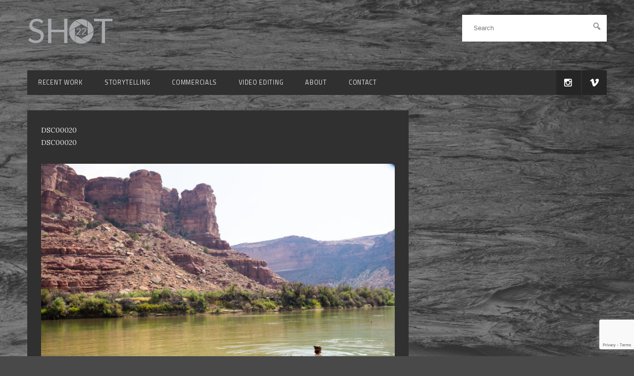

--- FILE ---
content_type: text/html; charset=utf-8
request_url: https://www.google.com/recaptcha/api2/anchor?ar=1&k=6LcfK7oZAAAAAJsj_OPmy0XIl_K-1VW86UYpLtH_&co=aHR0cDovL3d3dy5zaG90MjIuY29tOjgw&hl=en&v=TkacYOdEJbdB_JjX802TMer9&size=invisible&anchor-ms=20000&execute-ms=15000&cb=cmc9khs6z0g3
body_size: 45708
content:
<!DOCTYPE HTML><html dir="ltr" lang="en"><head><meta http-equiv="Content-Type" content="text/html; charset=UTF-8">
<meta http-equiv="X-UA-Compatible" content="IE=edge">
<title>reCAPTCHA</title>
<style type="text/css">
/* cyrillic-ext */
@font-face {
  font-family: 'Roboto';
  font-style: normal;
  font-weight: 400;
  src: url(//fonts.gstatic.com/s/roboto/v18/KFOmCnqEu92Fr1Mu72xKKTU1Kvnz.woff2) format('woff2');
  unicode-range: U+0460-052F, U+1C80-1C8A, U+20B4, U+2DE0-2DFF, U+A640-A69F, U+FE2E-FE2F;
}
/* cyrillic */
@font-face {
  font-family: 'Roboto';
  font-style: normal;
  font-weight: 400;
  src: url(//fonts.gstatic.com/s/roboto/v18/KFOmCnqEu92Fr1Mu5mxKKTU1Kvnz.woff2) format('woff2');
  unicode-range: U+0301, U+0400-045F, U+0490-0491, U+04B0-04B1, U+2116;
}
/* greek-ext */
@font-face {
  font-family: 'Roboto';
  font-style: normal;
  font-weight: 400;
  src: url(//fonts.gstatic.com/s/roboto/v18/KFOmCnqEu92Fr1Mu7mxKKTU1Kvnz.woff2) format('woff2');
  unicode-range: U+1F00-1FFF;
}
/* greek */
@font-face {
  font-family: 'Roboto';
  font-style: normal;
  font-weight: 400;
  src: url(//fonts.gstatic.com/s/roboto/v18/KFOmCnqEu92Fr1Mu4WxKKTU1Kvnz.woff2) format('woff2');
  unicode-range: U+0370-0377, U+037A-037F, U+0384-038A, U+038C, U+038E-03A1, U+03A3-03FF;
}
/* vietnamese */
@font-face {
  font-family: 'Roboto';
  font-style: normal;
  font-weight: 400;
  src: url(//fonts.gstatic.com/s/roboto/v18/KFOmCnqEu92Fr1Mu7WxKKTU1Kvnz.woff2) format('woff2');
  unicode-range: U+0102-0103, U+0110-0111, U+0128-0129, U+0168-0169, U+01A0-01A1, U+01AF-01B0, U+0300-0301, U+0303-0304, U+0308-0309, U+0323, U+0329, U+1EA0-1EF9, U+20AB;
}
/* latin-ext */
@font-face {
  font-family: 'Roboto';
  font-style: normal;
  font-weight: 400;
  src: url(//fonts.gstatic.com/s/roboto/v18/KFOmCnqEu92Fr1Mu7GxKKTU1Kvnz.woff2) format('woff2');
  unicode-range: U+0100-02BA, U+02BD-02C5, U+02C7-02CC, U+02CE-02D7, U+02DD-02FF, U+0304, U+0308, U+0329, U+1D00-1DBF, U+1E00-1E9F, U+1EF2-1EFF, U+2020, U+20A0-20AB, U+20AD-20C0, U+2113, U+2C60-2C7F, U+A720-A7FF;
}
/* latin */
@font-face {
  font-family: 'Roboto';
  font-style: normal;
  font-weight: 400;
  src: url(//fonts.gstatic.com/s/roboto/v18/KFOmCnqEu92Fr1Mu4mxKKTU1Kg.woff2) format('woff2');
  unicode-range: U+0000-00FF, U+0131, U+0152-0153, U+02BB-02BC, U+02C6, U+02DA, U+02DC, U+0304, U+0308, U+0329, U+2000-206F, U+20AC, U+2122, U+2191, U+2193, U+2212, U+2215, U+FEFF, U+FFFD;
}
/* cyrillic-ext */
@font-face {
  font-family: 'Roboto';
  font-style: normal;
  font-weight: 500;
  src: url(//fonts.gstatic.com/s/roboto/v18/KFOlCnqEu92Fr1MmEU9fCRc4AMP6lbBP.woff2) format('woff2');
  unicode-range: U+0460-052F, U+1C80-1C8A, U+20B4, U+2DE0-2DFF, U+A640-A69F, U+FE2E-FE2F;
}
/* cyrillic */
@font-face {
  font-family: 'Roboto';
  font-style: normal;
  font-weight: 500;
  src: url(//fonts.gstatic.com/s/roboto/v18/KFOlCnqEu92Fr1MmEU9fABc4AMP6lbBP.woff2) format('woff2');
  unicode-range: U+0301, U+0400-045F, U+0490-0491, U+04B0-04B1, U+2116;
}
/* greek-ext */
@font-face {
  font-family: 'Roboto';
  font-style: normal;
  font-weight: 500;
  src: url(//fonts.gstatic.com/s/roboto/v18/KFOlCnqEu92Fr1MmEU9fCBc4AMP6lbBP.woff2) format('woff2');
  unicode-range: U+1F00-1FFF;
}
/* greek */
@font-face {
  font-family: 'Roboto';
  font-style: normal;
  font-weight: 500;
  src: url(//fonts.gstatic.com/s/roboto/v18/KFOlCnqEu92Fr1MmEU9fBxc4AMP6lbBP.woff2) format('woff2');
  unicode-range: U+0370-0377, U+037A-037F, U+0384-038A, U+038C, U+038E-03A1, U+03A3-03FF;
}
/* vietnamese */
@font-face {
  font-family: 'Roboto';
  font-style: normal;
  font-weight: 500;
  src: url(//fonts.gstatic.com/s/roboto/v18/KFOlCnqEu92Fr1MmEU9fCxc4AMP6lbBP.woff2) format('woff2');
  unicode-range: U+0102-0103, U+0110-0111, U+0128-0129, U+0168-0169, U+01A0-01A1, U+01AF-01B0, U+0300-0301, U+0303-0304, U+0308-0309, U+0323, U+0329, U+1EA0-1EF9, U+20AB;
}
/* latin-ext */
@font-face {
  font-family: 'Roboto';
  font-style: normal;
  font-weight: 500;
  src: url(//fonts.gstatic.com/s/roboto/v18/KFOlCnqEu92Fr1MmEU9fChc4AMP6lbBP.woff2) format('woff2');
  unicode-range: U+0100-02BA, U+02BD-02C5, U+02C7-02CC, U+02CE-02D7, U+02DD-02FF, U+0304, U+0308, U+0329, U+1D00-1DBF, U+1E00-1E9F, U+1EF2-1EFF, U+2020, U+20A0-20AB, U+20AD-20C0, U+2113, U+2C60-2C7F, U+A720-A7FF;
}
/* latin */
@font-face {
  font-family: 'Roboto';
  font-style: normal;
  font-weight: 500;
  src: url(//fonts.gstatic.com/s/roboto/v18/KFOlCnqEu92Fr1MmEU9fBBc4AMP6lQ.woff2) format('woff2');
  unicode-range: U+0000-00FF, U+0131, U+0152-0153, U+02BB-02BC, U+02C6, U+02DA, U+02DC, U+0304, U+0308, U+0329, U+2000-206F, U+20AC, U+2122, U+2191, U+2193, U+2212, U+2215, U+FEFF, U+FFFD;
}
/* cyrillic-ext */
@font-face {
  font-family: 'Roboto';
  font-style: normal;
  font-weight: 900;
  src: url(//fonts.gstatic.com/s/roboto/v18/KFOlCnqEu92Fr1MmYUtfCRc4AMP6lbBP.woff2) format('woff2');
  unicode-range: U+0460-052F, U+1C80-1C8A, U+20B4, U+2DE0-2DFF, U+A640-A69F, U+FE2E-FE2F;
}
/* cyrillic */
@font-face {
  font-family: 'Roboto';
  font-style: normal;
  font-weight: 900;
  src: url(//fonts.gstatic.com/s/roboto/v18/KFOlCnqEu92Fr1MmYUtfABc4AMP6lbBP.woff2) format('woff2');
  unicode-range: U+0301, U+0400-045F, U+0490-0491, U+04B0-04B1, U+2116;
}
/* greek-ext */
@font-face {
  font-family: 'Roboto';
  font-style: normal;
  font-weight: 900;
  src: url(//fonts.gstatic.com/s/roboto/v18/KFOlCnqEu92Fr1MmYUtfCBc4AMP6lbBP.woff2) format('woff2');
  unicode-range: U+1F00-1FFF;
}
/* greek */
@font-face {
  font-family: 'Roboto';
  font-style: normal;
  font-weight: 900;
  src: url(//fonts.gstatic.com/s/roboto/v18/KFOlCnqEu92Fr1MmYUtfBxc4AMP6lbBP.woff2) format('woff2');
  unicode-range: U+0370-0377, U+037A-037F, U+0384-038A, U+038C, U+038E-03A1, U+03A3-03FF;
}
/* vietnamese */
@font-face {
  font-family: 'Roboto';
  font-style: normal;
  font-weight: 900;
  src: url(//fonts.gstatic.com/s/roboto/v18/KFOlCnqEu92Fr1MmYUtfCxc4AMP6lbBP.woff2) format('woff2');
  unicode-range: U+0102-0103, U+0110-0111, U+0128-0129, U+0168-0169, U+01A0-01A1, U+01AF-01B0, U+0300-0301, U+0303-0304, U+0308-0309, U+0323, U+0329, U+1EA0-1EF9, U+20AB;
}
/* latin-ext */
@font-face {
  font-family: 'Roboto';
  font-style: normal;
  font-weight: 900;
  src: url(//fonts.gstatic.com/s/roboto/v18/KFOlCnqEu92Fr1MmYUtfChc4AMP6lbBP.woff2) format('woff2');
  unicode-range: U+0100-02BA, U+02BD-02C5, U+02C7-02CC, U+02CE-02D7, U+02DD-02FF, U+0304, U+0308, U+0329, U+1D00-1DBF, U+1E00-1E9F, U+1EF2-1EFF, U+2020, U+20A0-20AB, U+20AD-20C0, U+2113, U+2C60-2C7F, U+A720-A7FF;
}
/* latin */
@font-face {
  font-family: 'Roboto';
  font-style: normal;
  font-weight: 900;
  src: url(//fonts.gstatic.com/s/roboto/v18/KFOlCnqEu92Fr1MmYUtfBBc4AMP6lQ.woff2) format('woff2');
  unicode-range: U+0000-00FF, U+0131, U+0152-0153, U+02BB-02BC, U+02C6, U+02DA, U+02DC, U+0304, U+0308, U+0329, U+2000-206F, U+20AC, U+2122, U+2191, U+2193, U+2212, U+2215, U+FEFF, U+FFFD;
}

</style>
<link rel="stylesheet" type="text/css" href="https://www.gstatic.com/recaptcha/releases/TkacYOdEJbdB_JjX802TMer9/styles__ltr.css">
<script nonce="mMjEZdGitSdUv8Dh3gvb8g" type="text/javascript">window['__recaptcha_api'] = 'https://www.google.com/recaptcha/api2/';</script>
<script type="text/javascript" src="https://www.gstatic.com/recaptcha/releases/TkacYOdEJbdB_JjX802TMer9/recaptcha__en.js" nonce="mMjEZdGitSdUv8Dh3gvb8g">
      
    </script></head>
<body><div id="rc-anchor-alert" class="rc-anchor-alert"></div>
<input type="hidden" id="recaptcha-token" value="[base64]">
<script type="text/javascript" nonce="mMjEZdGitSdUv8Dh3gvb8g">
      recaptcha.anchor.Main.init("[\x22ainput\x22,[\x22bgdata\x22,\x22\x22,\[base64]/[base64]/[base64]/[base64]/ODU6NzksKFIuUF89RixSKSksUi51KSksUi5TKS5wdXNoKFtQZyx0LFg/[base64]/[base64]/[base64]/[base64]/bmV3IE5bd10oUFswXSk6Vz09Mj9uZXcgTlt3XShQWzBdLFBbMV0pOlc9PTM/bmV3IE5bd10oUFswXSxQWzFdLFBbMl0pOlc9PTQ/[base64]/[base64]/[base64]/[base64]/[base64]/[base64]\\u003d\\u003d\x22,\[base64]\\u003d\x22,\x22wpXChMKaSzLDgsOBw4cVw4jDnsKaw5ZwS0LDrMKPIwHCm8Kkwq50VyxPw7NDPsOnw5DCscOSH1QJwpQRdsOcwr1tCR16w6ZpSV3DssKpbjXDhmMSY8OLwrrClcOtw53DqMOHw7Nsw5nDvMK2woxCw7PDv8Ozwo7Ci8O/RhgAw6zCkMOxw7XDhzwfMhdww5/DpsO+BH/DkVXDoMO4Q0PCvcOTWsKIwrvDt8OZw5HCgsKZwo59w5Mtwo5ew5zDtnHCh3DDolDDicKJw5PDqxRlwqZ/ecKjKsKtIcOqwpPCu8KNacKwwqJlK35cJ8KjP8O2w7IbwrZhV8KlwrAjSDVSw5hfRsKkwpIww4XDpWJxfBPDh8OFwrHCs8OwPy7CisOKwq8rwrEUw6RAN8OHR3dSHcOQdcKgDsOwMxrCg1Ehw4PDrEoRw4BVwpwaw7DChGA4PcOyworDkFgDw5/CnEzCr8K8CH3DpsOJKUhzfUcBOsKPwqfDpUTCp8O2w53DhX/DmcOiRj3DhwBDwpl/w75YwqjCjsKcwrUaBMKFei3Cgj/CgyzChhDDpU0rw4/Dn8KIJCIvw70ZbMOMwqQ0c8OURXh3f8OwM8OVY8OgwoDCjFvCkEg+MsOeJRjChMK6wobDr2ZMwqptNMO4I8OPw7XDkQB8w7PDiG5Ww5fCksKiwqDDhMOEwq3CjVnDsDZXw7HCuRHCs8KsKFgRw6nDhMKLLkfCp8KZw5U8M1rDrknChMKhwqLCrTs/wqPCkQzCusOhw6EwwoAXw43DkA0OP8K1w6jDn20JC8OPUcK/OR7DvMKGVjzCssKdw7M7wqIeIxHCo8OLwrMvQ8Obwr4vQMOnVcOgOMOCPSZsw5EFwpFjw7HDl2vDhwHCosOPwrHChcKhOsKCw6/CphnDmsOGQcOXb18rGykaJMKRwqbCuBwJw7PCvEnCoDTCght/woPDhcKCw6dVImstw6zClEHDnMKyHFw+w6duf8KRw4Y2wrJxw6DDhFHDgENcw4UzwoIDw5XDj8OrwoXDl8KOw6I3KcKCw47CoT7DisOybUPCtVXCtcO9EQ3Cg8K5al/CqMOtwp0JGjoWwpDDknA7XsOXScOSwrbCryPCmcKdWcOywp/DkSNnCSrCoxvDqMKjwqdCwqjCrMOAwqLDvwLDmMKcw5TCuy43wq3CizHDk8KHIyMNCSbDq8OMdi/[base64]/CtcO0w73CpkQZSwzCpktXwo8QO8KfwpfCphDDkMOvw7EewqA8w4lRw744wqrDhMO/w7PCiMOTLsK9w7p3w6XCkwwjScOaLsKBw4zDmsKjwp3DhMORfsKHw5TCigF3wpd/wr5Cfj/DnXzCgUR+Swsnw71nFcOBbsKyw6lAJsKeMsO1PQwLwq3CmcKaw6/DuHvDlEDDv1hnw4Jow4lXwqrChwF7wp3Cv1VvPcKHwpZ0wrnCgMKxw6c0wqoMLcK2blTDiV8HP8KbPwsSwrTCl8OXS8OqHVcDw5kBbsK5K8KYw5wxw7PCq8OGeyUyw4IUwoPChi3Ct8O0bMOXRT/Dl8OzwrJpw6Iqw5nDoFLDtmJMw7QyBALDlxIgEMO2woTDuW8uw67DjMOTeGkEw5DCnsONw6/[base64]/ChcKAH8KzbmzCjhE3w41mwq7ChFNnwoMPbV3ClMOFwqtYw7zDusOibHsbw5nDqMKnwq1GLMOiw6V+w6jDlcONwroIwodPw4DCrsOfayfDriXCqsKwSwMNwpQNFzfDkMK4HMO6wpRVw6Yew5HDkcOEwohTwrnCqMKfw6/Cg1whSwDCgsKQwpbDsUt7w5BwwrjCmUEgwrXCuwrDr8K4w6ghw77DusOywqUHf8OFCcOWwo/DqMOtwqRoUE0rw5daw7zCuyTCiTVaU2cTCiPDr8KCc8Khw7oiS8OFCMKqcy4XcMKlIEYnwphgwoAGQsK2W8OcwpfCpXvCnjQFA8OmwpvDoTU5V8KoJMO3clQaw7/Dt8OKPHnDlcK/w4gCej/[base64]/IcODMMKfwpvCiBnCpcKMw5d6woXDtWIbGHzCocOpwqtCGV8Zw5Jcw5kFTMKGwoTCsmQSw7QlMQ7DrcKzw7FOwoPDg8KZQ8O8ZChBJgR+XsO0w5/[base64]/[base64]/Dp8Kow7dKD8Oaa8KfwpA2wrHCrMKobELDhsKew5nCvigRwpJCY8KOw6MyRWXDiMOJEGBAwpfChBxaw6nDs2zDiErDuzbDqHpRwp/CvsOfw4zCrMO8w7hzQ8OxO8OgdcKySH/DqsOpdC9rw5XChjlZwpoNOSAMJEpQw7zChsOhwqvDu8KowotTw5gUPSAwwp45VBPCksOIw5nDjcKIwqXDgwbDrWQzw5/CosKOGcOjTzXDlVvDrGTCo8O9ZQMcS2/Co1zDrcKlwrg1STwqw7/DgzlEX1nCtk/Dog8SZCvCpMK5XcOPbAgNwq5PE8Oww5UXSGASe8Ouw7LCi8ODFxZ+w73DvcKlHQAWccODK8OFNQvCrnA2wo/[base64]/DkXNkw7ZdE8KwwpzDucOmwqxJTcKaJlAzw7nDicKxAMKRasKFZsKnwosKwrjDk3slw59wBSIvw5XDl8Odwp3Cv2RVIsO/wrPDssOgecOPJ8KTQD4awqMWw5zCo8Olw6rDmsOwPMOWwrhFwrsrXsO6wpjCklxAesKCHcOowp0+CV3DqGjDjUrDpmXDqMKdw5Rww7rDrsO/w5FKEi7CkR3Dvwddw4sGf0bCtH3ClcKAw6RvK3Mpw6rCk8Knw5jCrsKOFiQGw4BUwoJfGxpvSsKGSDTDmMOHw5zCncKKwr/DjMO7wrbDpi3CssOgSXHCvwNKARJDw7zDjcOGPMObWsKNNDzDt8Kcw41SG8KkKTh9S8OtEsKhbAfDmnfDvsOCw5bCnsOZccKHwovDqsKSw5jDoWAPw5sSw74aHXEtQBxhwpXDmHrCklrCoBXCph/[base64]/DicOyC8KmGsKSOcOwwrgtwq4rX0k0b0xWwo82w5lCw40fb0LCksKSdcK6w45AwrrDisKLw73ClFFEwo7CqMKRAsO3wqPCjcKtO17CtULDksKLw6LDqMOLUsKIBH3Cl8O+wpnDoifDhsO5DSDDo8KmNnhlw402wrHCkWjDlmvDk8Otw4seAwPDhF/DrMK4c8OmTcKvYcOkeQjDpVZrwrp9bMOdFjYgeE5lwoLChcKENknDnsO9w5/Dr8KXQn8KBi3DusO0G8OZcXlZAm9Lw4TCjTAwwrfDvMOSO1Uuw6zDqcOwwqlPw51aw6zClmk0w6cbN2lQwrPDtsOawoPDsGXChgh7ScOmLcOhwoXCtcO2w68iRCYlahlPcsOCVsK/[base64]/CmkrCtXvCmsK6wrTCtcKYwp5ew5IkIcKkw7fCqcKYBG/[base64]/[base64]/[base64]/OsOTE8ObDWg2w4XCg03Cg1BUw73DkcKkwpNZbsKRH3RZOsKew6MBwoLCnsOoPMKIRhpgwrrDqkTDsXIYJj3Dj8Kdwo88w5ZWwonDn3HCicO+PMO8wrwFHsOBLsKSw47DumlmGsOecELCvi/CsTE2WsOaw6nDs3krdsKbwoJVKMOfHSvCvsKFJMKmQMO7E3jCoMO/[base64]/DhMO8wo3CrMKoOcKhwo4NS8KcwpnDucO1w7rDjsK6w74GJsOdQ8OSw5HDo8Kpw7t5w47DpsONTDgYPSEFw7NXSyEVw6oHwqpXZ3XDgcKdwqdLw5JZVATCtMOmYTbCsA0Cwp7CpMKrVgrDoRwiwoTDl8KBw4jDtsKiwpAgwoZ+XGgPMcK8w5/[base64]/CssKkw6HDkMK/w5/[base64]/DtmxCScKtw7vDhcOSw74bw78Ow4PCmFDDlzVRA8OCwprClcKPLxEgXsKbw45owoHCpXvCoMO+TmlWw7Y7wq5EY8K2VB4wTsO5F8ODwq3ChjtIw7dDwq/Dr2Adw4YPw5vDvMK/U8KSw7PDpgF6w7djGxsIw5LCtsKVw4/DkcKDXWjDuEfCicKYeiosKDvDo8KHJMKcewh2fi4xDFvDlsKLA2EhKEtqwoTDoSHDrsKlw7RBw4bCmXo4wr8yw553CWDDksK8KMOewqrCi8KhLcOhSMOxBhV/DxRkDgFMwp7CuGTCs2s0fC3DtsK/I2vDtsKcREvDnwM+ZsKBT0/DqcKKwr3CtWhPeMOQR8OiwoEzwofClsOZJB0GwrnCocOCwoopTAfClMKow4xjw7HCmcOvCMOlfxp6wo3ClcOcwrJ+wrXCuXvDuRwvU8KQwq0ZMkcmOMKjScOSwpfDuMKsw4/DhMKTw4VEwpvCm8O4OcOlIMOIbjrCiMOwwrlkwpk2wog5eRrCozHChyd1HcONF3jDpsOUKMKecG3CmMOHGsORWVrDq8OPexvDuhLDvMO/NsKYDC7DhMK0T0EwQFhRXcKRPwtQw4ZWRMKrw45Uw4/CkFQPwr3Ch8Kow6HCt8K/DcK+XTgSFBZvWQDDosOHGUtJEMKVZV7ClsK+w5fDhEpKw4rCucO0ei8gw7Y8DcKNP8K5Uy/ClMKwwrlqSWfDv8KUKsOlw5dgwprDmhzDpgTDuBoMw6YnwpHCicOXw5YJc3/[base64]/[base64]/K0vCisKCJsKTdmZNw59ZwpnCusKZw5PCtMKKw4cOcMOCw408RMOiFwF9SnXDtH7CsBzCtMOZwp7DusOiwqrChxsdF8OJa1TDp8KGwr4qIGjDoAbDmGfDosOJwrvDgMKrwq0/[base64]/Ci397w57Dv8KtcSjClRRnaBTCtMOYPsOVw73CqMKbwr8VGWLDn8OYw67Cv8KZUcK8AmHCrktjw6FJw7XCocKNwqrCu8KTR8KUwr5rwqIJw5nCpcOCR2J3Wl9twpc0wqhbwrLCu8Ksw7DDgQzDjlPDrsKbK1vCj8KCa8OTesK4YsOjeCnDn8OmwoIjwrjCi3d1M3/CnMKswqV1DsKGbk/DkC/CtmZrwr1xcDNRwpZlZMOEOFjCqSvCp8K2w69/wrk/[base64]/w7jDv8KjMsOcw5hgKWXDvWMmUn3Dp8OTw6jDmSLCnSLDgE/CucOTTxJzYMKtRTwxw40XwqbCpMO/PMKZF8K+JyNgwoXConlVBMKnw5TCgMKpBcKKwpTDr8O1R1UiI8OeOsOywpnCuXrDo8KEXU3Dr8OLZSfDtsOFaRYdwopEwrkCwqfClFnDmcONw5IuUsOTD8O1EsKJWMK3YMOhZ8KdJ8Kuwq0Swq4Twp0SwqJlXsKZUV/CscK6SC8/Bz0mBsO1T8KDM8KKwr1hbm3CinLCm3vDu8OGw51nSSXCr8KAwqTDp8KXwozCo8OPwqRMYMKFYjVXwqvDiMOfQ1PCmGdHU8KyH1fDsMKxwohFGcO4woFjw5zCh8O/[base64]/wqnCk2tDwqA5IsKLw4hfwpl1wp3DuCHDtsOeVg7ChMOOMVLCm8OQS1BVIsOzS8KCwqHCo8OTw7XDt1w8GUjDs8KMwrFnw5HDtnzCpMK8w4/DtcOow6kUw7LDusKIbT3DkD5yJhPDgXV8w7peaVPDnDnCgcKffxnDlMKbwpU/DSJbGcOwD8KTwpfDtcKMwrbDvGECRgjCpMOIOsOFwqpyf3bCocKyw6jDjRspci7DjsO/R8KdwrzCmwVQwpVhwp7CpsOSTMO3w43CpXLCkm4Zw4nDriphwq/DhcKZwrnChcKafsO7wq3DmRfCg2bDnGlQw6XCjWzDt8KKRFoBQcOiwoDDpSN+ZD7Dm8OkC8Kdwq/DhHTCo8OAHcOhLE9jcMOfasOeYwg8WcOaJ8KRwp/CtsKnwovDo1dnw6RGw4TDl8OwJsKde8KKDMOeNcOPVcKRw7HDlk3CgjDDql1GBcKow5rCu8OSw7zDoMKYXsKYwp7DtW8dLQzCtAzDqTkUKMKiw5nDvSrDhnQQLMO3wqlLwqBoUAnCrElzb8OPwoXCmcOCw75HecK9PMKnw5RYwog7wqHDoMKrwr8nE2/[base64]/[base64]/CjsOPw4Avw4EzWyJxw77DtyjDiMOqw5NWwpEqEcKZLMO8wrYvwqtewoTDgCPCo8Kkd3AZwpvDli7Dmk7CiHTCgUnDtBLClcObwodhKMOTf3ZnD8Kud8KCQ2pbJCHCoC7DqsOiw7fCvDF3wrk2R3gSw6M+wot5wr7CrFnCkWRnw5wPQG/CqMONw4nCmcOMD1pCa8KGHXkvwphpasKJVsOLYsOiwpxcw4TDncKpw4Zcw69Zb8Kkw7HCilDDgBZsw7vCpsOrAcKxw7pMVF7DkxTCs8KdQcOofcK/bCPCsXtkGcKNw6DDp8K3wpwRwq/[base64]/[base64]/Cj8K4DV5fP8O2DcK+K8OHwqsJw7zCg2t8J8KLPsOfAcKDF8OGVSLDthLCi2PDpMKjFsO8AsKxw7pBdMKhe8Otwq0mwoI5NXUbfMOmSj7CkMKNw6DDpMKTw6bCn8OrO8KnUcOMaMOqD8ONwo9cwrnCpzTDtE1oYTHCiMKseV/[base64]/DssKtw7XCl8KAwoojw4HDmyPDlMK5w5rCkzzCp0TCjcK2dVd8RcOrwpZXwo3DvW9ww5JawrNoEsOuw4o7EijDmsKSwr1Ewp4wYMOmN8Opw5RDwqkSwpZowqjDihjDk8KVQWvDtmdVw7vCgMOCw7N2KxTDpcKsw55YwrBbQT/Ck0x1w5vCvWhEwo8yw4HCoj/DnsKtWTVzwrd+wo4oWcKOw7Blw4nCpMKGUBB0X0sFAg4jAyzDiMO+C19qw6PDpcOUw47DjcOCw7BPw7vChsKrw47DlsO2AEIrw7ktLMOQw47DmizDncO5w6AYwrhiF8O7LsKFLk/Cv8KLwpPDkmAZTyYSw602bsK3w5zDosOaTHZfw6JMPsO6XV7DuMK8wrhvBsKhVn3Dk8K0L8OeKhMNd8KKHwMiAQERwoLDsMO5EcKRw41RaF7DuW/CoMK6Yzgywrs7KsOaIzrDqcKQXUdkw6LDu8OCBVVOaMK9wpBcJComBsK5R23CqU3DlC98W2TDmSY5wp5ewpk8Jj4+WG3DoMOXwodpOcOMCAVDKsKMdUgFwr4HwrvCinNDdEzDgB/[base64]/wo/CnmvDuMO2wrhhdcO4w4FECcOAexnCiQtIwo9AUU7Dmg/[base64]/Cl8Oew5I/[base64]/DiGVuSkXCuGVzw70hMcOGwpF0cMKwwpgRwq0cM8KmHMOww6TCpcKFwpQLfVfDll/[base64]/CjCHCvMOcCQjDi8KEF1VKw49awpIaw4A8w5xqS8OrL17CisODBMOeb0VZwpPDiSfCuMOjw417w6EFcMOXw5F3w5h+wqzDpMKswokKEFtdw5bDkcKxXMKUYQDCuh1TwqDCpcKSw6k7LiZyw5fDhMOIbjRyw77DocK7c8O6w6DDjWN9JkPCl8O1LMKBw7fCp3vCqMO/wozDisOIeEIic8Kmwop1wozCssK3wonCnRrDqMKtwohsfMO0wr1YPcOEwqNKI8OyJsKfw7kiFMK9NcOrwrbDr0M5w7dwwosFwrgjOcKhw7YWwr5Hw4lPwpHDrsO4wokAPUnDqcKpw50hTsKgw6YhwoQswqjChVrCrnBSwp/Dg8OzwrNWw7QFHcKNR8K7w6vCtgnCgXnDqnXDhMOrf8Owc8KmMsKpN8Obw6pVw5LChMKxw4LCpcOUw7PDm8O/[base64]/ChsOfw5TCrcORw6sdeXPCok7Dqy1ywoYpw4RAw4vDmwIWwqAEb8KAf8ObwrzCnSF/fMK6HMOFwphcw4R1wr42w57DvVEiwrB3FhREL8KuRsOEwoXDo1hNBcOlfF8LF1p4TAQrwr/DucOtw5VBwrRARjJMTMKNw542w7kowrTCkT91w4rCs0sdwqjCthwTI1IFbhUpUQRQwqI1E8KzG8K0Lh7DugDCmcKhw5ktZiPDskVjwpXChMKDwoPDucKNw5XCqMKLwqgbw7/CvGvCrsKkF8OtwrlBw65Fw7twCMO2S2/[base64]/CpmNowqkXDMKLw4MpJsOvQMKKLMO4OMOaw4zClinCu8KtQ0wLPV3CrcOuZ8KnK1FmaR8Kw5RywqhsdcOZw4k/ahtfYcOTQcO1w57DpDLCssO2wrjCtCfDsArDu8KNIMOPwoFHeMKoAsKEaSjClsOswrTDgD5Cw6fDtsOaRmPCpsOlwqrDmwvCgMKaQ3Iaw7VrHsOLwrcaw53DkCjDpAhDYcK6w5x+O8KXelvCpT9Ow6vChMOEI8KQw7PCu1XDu8OSQx/CtxzDm8KlOsOBWsOcwo/Dr8KRIMO3wonCmMKvw5vCmCbDrsOuPWJQSkDCnkt7woN8wpIaw7LClCt4LsKjbMOVDcOFwogpZMOdwrvCp8KJLBjDvsK3wrAYJcK6JkhfwpVHAMObFicTSQd1w6E+XQBgUcOFZ8ORTsOZwq/DkcOywrxIwp8racONw7xnRHQEwp/DmlUjA8O7XHgMwrLDlcKjw45Bw77CrsKCfcOSw6rDiw/DlsO3d8KQwrPDmh/CrRPCsMKfwpAkwqrDhCzCucODeMOWMF7DlMOTI8KyA8Ogw78uwqlJw68jPUHDvk3ClCDDicOZJ3pGJAzCt20gwpchewTCoMKYbwMbasOow61sw77CpEHDtcK3w7h+w5rDgsOVwrxiE8O7woxuwq7Dl8OoalDCsTPDjcOWwp9NeC3CucOFFQ/Du8OHYsKlQH1SesKGwrPDq8K7N2/[base64]/aUQBwrHDgcKOwofDsRBJZ8KvwoJqw5U4FcOJLMOlZ8K2wpcTMcObPcKtV8OKwp/Ci8KRHgYCbw0tBgNmwps3wrPDlsKMQMObb1DCnMK/WWoGS8O3JMOawoLCkMK2aERyw4DCsBTDtTPCosOjwqTDtCdYw7cBLCfCl07CmcKRwoJbKysqCjrDi3/CiVvChsOBSsKCwpXCgw0xwp3ChcKncMKQGcOWw5VHGsOXLn0PKsOWw4FIbSI6NcO3w7YLMktQwqDDnXdAwpnDrMOVFMOFU0/DtWUOdm7DkT1ofMO3S8KXLMOkw4DDj8KdMjE2WcKzXGvDhsKGwrleY1o/TcOrGw9nwrbClMKnfcKpA8Ksw67CscO9KsK1QsKbw4vCg8O+wqlrw6LCpHAnUg5FMcOSXcK7NFrDjcO7w69+AiJPwoLCgMKkZMOtdzHCtMOfdiAtwp0cDsKFHMKRwpJww4sAMcOPw4Nswphuwp3DlMK3OzM3X8OqZyvDvXfCocOgw5dZwoMww446w5DDrsKKw6/Di3/CsDvDi8OUM8KKHAclFGHDmUzDu8KFNCRyTB1FEVLCqzNvZV0Qw5HCksKDOcKjCwsWw6nDqXnDmzrCisOlw6nCoRUrdcK0woQIUMOPGw3CgEvCi8KBwrplw6vDpmzCv8KwRFYJw77Dh8O6eMO5GsO6w4HCj0zCrjIaX13Dv8OEwrrDpMKzRV/Dv8OewrjCk2xfQU/CkMOvAMK/JWHDnMO2GsOCDlnCl8ObC8OTSTXDqcKZaMODw7Qmw5NywpjCpcKxAcK2wok4w5J5cE3CrMOHQsKawqLCnsOuwpwnw6PDkMOiZ2I7woTDmsOcwr4Ow4/CocOywpgXwpLDrCfDniZpHiFxw6lAwpnDhn3CrQDCvlkSWGEhP8O3RcOgw7bCghvDuVDCi8OALwI6ccKVdBcTw7BPV0pSwosBwqrCpMOGw5vDncKFDghywo7Dk8Ocw7V7VMK8BjHDncOJw5JHw5UndCLCgcOgZRYHMQ/CqnLCgAwhwoUFw58GZ8OwwrgnJMOQw68rWMOgw6clD1QeOix9wpPCmwwKZHDCkyI8AcKTCB4tPEB+fxViP8Oow5/DusOew6hww6cpY8KjCMKMwqVHw6PDj8OPGDkDIQ/DgsODw5h0a8OGwrXChE5Ow4XDpEHCk8KoDMOWw6FlARIDKTlYwoxCfhXDosKOKcOjLMKMdcKZwo/DhcOBVlFSCATCu8OMTC7CuXHDmlE9w7hCDsOYwpVAw4zChX9Hw4TDisKIwoBbOcKxwqfCk1bDvcK5w75/BzdXwp/Ci8O+wp3DqRMBbEoeHWzCr8KQwo/CqMOvwpxSwqEww4XCn8O0w7BXanLCk2TDozNten3DgMKLMMK0FEpIw5/DgXEyTQ/ChcK/wpsDYsO0ZSpkPEdFwpdowozDocOmw5PDrwQvw5zCgsO0w6jCjGg3dCdmwp/Dq2cEwrcJFsOkVcKzXkpHw5bCnMKdSwVneR/[base64]/CgMOUasOqY0rDoGvCjcOUX8O7w68mfTRnLwfDglAERmvCgSMDwrdlekZEccKYwpfDh8KjwpXCqWDCtU/DnVsjccOXWMOtwqUWLzzCt1dfwptHwrzCh2R3wr3CtHPDiGQbGgLCqwjCjAh8wohyPsKzLMORAUHDoMKUwofCgcOfw7/Ck8ORBMK0OsOGwoJhw43DnsK2wpE7wpzDjMKUTFXCnQt1wq3DtwDCrUPCmcKuwrAWwoDDoTfCmEEbCcO2wqrDhcOWNiHDjcOpwrsowozCkDLChsOAecOgwqvDn8O8w4EuBcOpH8OXw73DrB/[base64]/[base64]/[base64]/JSIGwosDOwTDhgtMwqDDjsOEacKLUsKvL8KHw4zCp8O0wpxVwoduTxnCgHV2UW1pw7xgdcK7wqEPwqfDgiZEIcOte3hHQsOBw5bDjXpKwo5NdXnDryfCiTXCv3PDgcKRasKZwooMOwVEwodRw7d/wqlFSVjCocORYBTDuzBgKMKLw77CpxNHRX3DszXChMKAwo4dwpUkAS56YcKzw4VPw6VAw6hcTjU5YMOrwoNPw4/DhsO2AMOIYXFPb8OWEip8fhLDjMOOacOHOcKwaMKAw4rChMOQw4cWw6V+w6PCiWQffk5lw4TCiMKiwrpswqMsXFoEw7rDnXzDn8KxSEHChsOsw47CuiHCtHnDgMKrKcOYHMKjQ8KvwrR9wolXMRTCjMOTWMOpGTdfTsKCIMKOw5/[base64]/NFvChgXCtyXClsKfJ1XClcO6wowPHR0hLlnDngHCl8O5KzNMw613ISjCvcKMw4tdw6UDf8KAw447wpPCmcOLw6w7G2VSfjnDicKnIjPCi8Kdw7bCp8KCw4McOsOzeHJHeBjDjMOMw6tcMmTDocK5wolfOAJhwpMTRW/DkTTCgGQ3w5XDpknCnsKcA8Kaw5Eow4wxRyIvRCxkw7fDoTt3w4nCgAPCjw9tajXCvcOQNXDCi8OpQ8Oewq8dwp/Cl3JiwpkFw4hbw7/[base64]/DuBdYwr/DrmDCn8KZw6M7wrLDpn/CtRgXaGAfZg/CvcOvw6ljwqfCgVHDjsOkw55Hw77DnMKpY8KAIsO5DDLCjCkhw5nDt8OzwpbDjcOlMcOtKA02woVeI2XDp8Ojwqtiw6jDilXCpnPCg8O9esO+w7krw5VRVmLCg23DpgdkXx3Cjn/DlMOYO2vDiFRew4/[base64]/Dk8K1wqHDhsKeVcO6w6XDocOIT1rChsKCw7/Dn8KSw5NWX8Ocw4PDnjHDoTvCgcO6w5DDt07Dg3YaFl5Mw4cgDcO8DMKKw6FYw6ApwpXCkMOBw4QHw7zDiE4jw5oNBsKAGDbCiAoGw7x6woR/VAXDiCQgwrIzZcOXwq0pNsOYw6Upw4ZVcMKoQ3NeBcKmBsKsdl9zw4tnPSbCgMOZG8Osw5bDtTTCoXrDkMO0wo/DgHdXNcO9w4XCj8OjcMOKwqogwqTDlMOwGcKZAsOSwrHDpsO/DhE6wrYDeMO+McO3wqrDkcKfImVsbMKtMsOBw40Xw6zDucKgCMO/csKELDbDicKTwp8Jd8KrNmdQV8Kew7R1wrQIbcOrZcOUwoZ9wpMYw5zDmcOJejPDqsOKwocTNRjDvMOhKsOaVkjDrWvDqMO5SVonAcK7FMOBHGkhTcOUS8OudcK3D8O8Lgw/JAEyAMO5LB03ShjDvVRFw4BFWil5HsO7HDvDoHdzw48ow6FDci42w7HCnsK3eHF2wpZww7huw5DDlw/DrU7DlMKiUyzCok/Ci8ORMMKkw4sofsKaAwXDgcKnw57DgWXDmXjDqUYmwqfCkGDDucO0PMOOUgY8LEnDrsOQwqJYw4c/w7NAw7rCpcO0TMO0LcKbwqFbKD1gUcKlRFQFwoU9MnYfwq8zwqRJcScdVh8VwqjCpT/Dv3fCvcOmwrk/w4DCnx3DhMO/QELDukZZwoXCoCI5VzPDhAdkw6fDogEFwojCoMKsw4zDvAXCgjnChXR9NzEew6zCgSE3wpHCmcO4wqTDtlAhwqUcNArCkGNzwrfDqsOnJS7ClsOmfQ3CmAPCrcO3w7TCncKXwqzDp8KbZ2/CiMKOHSsvKMK7wqvDnTUBQnILZsKLB8OmVXzChlrCvsO6VRjCsMK2GMOpYsKOwpxmDcO6ZcOjFh51M8KKwoJPUGzDgcO7csOqH8O/[base64]/w6PCgHMfRjPDliYnw6HCjX/DjgImRBPCmA9GUcKfw40SDm/CicOjAcOtwprCisKGwrHCicOLwr88wphawovCrD4oHXUfHsKVwrFgw4pawqUPwqzCs8OEOMOAPMOSdnd3dlA6wq58CcKOE8OgfMOVw4dvw7c+w7DCij5+fMOcwqfDp8OJwps9wp7CmE/DpMO2G8KYIAdrV37Ck8Kxw6vDmcKew5jDsRrDmTMbwr07BMKOwpLDvmnDtcK/NsOafTjDlsKBIX8mw6PDgsKrahDDhAkNw7TCjGEDN1NWSFlrw6F8Iihkw4bDgyhCeD7DhxDDsMOvw7trw5jDlsOlN8KBwptWwoHCjBIqwq/DgF/Cihdaw5dgw69OYMKFa8OUWsKzwpJnw5PCvkt5wrHDoj9Nw70Lw5hlIsOKw44YY8OcAcKxw4JmOMKDfFrCpzTDkcKhw7gwX8Omwp7DhiPDocKxI8KjMMOFwpx4KC18w6JOwr/CrcOnwr9hw6RsEzMMPQvDtsKsbsKYw4TCt8Ksw6QNwqUPEsOLF2DDoMOiw6/[base64]/[base64]/w4p3w77CskHDiDHCs8KmwqTCuMK8UzTDn8K+fUlyw4rCnCU1w7M3YRdgw4PCg8ORwq7DmcOkXsOFwpPCpsOkeMKhQMO1GMORwq98ZsOlNMKKKsOWH23CnWrCkE/ChMOQYCnCrsKlU2nDmcODCMK1bcKSNMOqwrzDsWjDlsOOwrhJGcK8LcOMPGUNYcO9w6nCtsKmw6Y4woLDrzHDgsOlJiXDucKYeXtMw5bDncKIwogxwrbCuS7Cu8O+w6AbwpvCksKGE8K8wow0aH5WEH/[base64]/[base64]/[base64]/[base64]/SEDCkcKsLTxFHMOcfCzCgcO1YsKbwoDCln9Lw5DCtBl4B8OnYcOrSW9wwoLDvzQAw6wGKT4KHEBRLsOdZGgQw5Y1wq7CtCwmdjnCtDLCk8KjWFoLw6xywqt/KcOnBGZHw7LDl8K3w7E0w5TDtH7DlsOMOwgZDTZXw7YmWcO9w4bDkBo1w5jCjTIWVj7DgsOZw4jDusOzw4IywrHDnTV/wp3Cv8OYFsKJw50xw4HDqwXDn8OkAHlXScKDwrcGaFZCw4YeJBEWGMOrWsOYw4fDk8K2Ok0ZYD9oJcOIw6FOwoVMDxjCliU7w5/DpEYww4YHw4bClGgKYz/CqMO0w4cAF8OMwoPDn1jDtMOlwqnDgMO5WsK8w4nCgUMowqRBAcKAw7zDnsOcQ3gDw4vDuE/CmcOwO03Dk8OgworCkMOqwq/DjzLDmMKdw4nDmkkRRk0CUCVwCMKuCGQeax9JJBXCjSzDgV1Ew5bDgRQZB8O9w5s9w6TCpwHDoFHDpsKnwpdAK00LEMOVRBDCucOoGyTDs8Omwox+wrB3R8O+w75CAsO5N3AiWcKXwqXCqylEw4TDmCfDnWrDqFPDp8OtwpZyw5/CvQHCvhNKw60pwoHDpMOlwoxUaVHDpcKfSSNWb2NXwqxIGHLCncOAY8KEQUtdwpZ+wp1EPMOTZcOGw53DgcKgwrDDvDwMW8KTXVbCmmUNLAoAw5RSfHEUfcKTNmthbFYKWFxCRCY9DcKxPhhYwqHDjgrDt8Kfw59Sw7/CvjPDgnJ8aMOUw7fCoW4jUMKGFGHCt8O/wqE2wovCkjEAw5TCssOcw6zCoMOUEMKcwpfDtkxPCMO6wp5kwoUDwrhII3IXBGESLcKIwr/DqcKDEMOpwrbCtm1Fw5PCvEUQwqxLw4gqw6UWUsOhaMOjwrEaXsO9wqwZUzZUwrl0DUVPw5UcBMOnw7PDrz/DlsKuwp/Dpi/CvgzCjsO8d8OjecKzwogcwoEJHMKmwp1UZ8Otwpx1w4vCtxrCoHwoN0bDrGYXW8KywqzDscK5AVTCrEQxw4MWw7gMwrPCiTgZVEjDncODwroNwqHCocKOw5pvbUtvwojDmcOywpvDqMKBwq0RWcKRw6fDmsKFdsOWMsOqGh1sA8OFw6/Cjx1cwoLDsl5vw45Fw43DjSZOaMKkNcKvQ8OVSsKIw5wLJcO3KAnDr8ODGsK4w7cHTGXDuMKsw77Dvg3DqXgWXm1yBC4gwrTDvWrDqxjDqMOTB2/DoinDjmTCoDHDncKNwrVSw6dGeXgbw7TCkH8uwpnDrcOJw53Chm8iw6HCqnoQeQNiw7tkQcKbw63Cg2zDhnTDoMO+w48iwo1rV8ONwr/CrmYWwrtaAnkHwotYIyEyGGNXw4RgeMKxTcKiA3hWR8K1RW3CkHnCvQXDrMKdwpPDscKJwq5owr8aT8OtDMO5Jwx6woF0wpkQCgDDt8K4NHJDw4/Dm03ConXChE/[base64]/SsK3UgQIwo3DrsO1woAUHMOlU2bDl8OUw6bCiFM9bcKowotgwotyw5LCvDgVVMKvw7BLOMOqw7ZYWR9kw4vDt8K8RMK9w5zDm8K1N8KuJVrDtMOhwpVMwrnDkcKkwrrDl8OlRcOJLyVmwoEMb8OSPcOONidbwoEQACvDjWYsZFs/[base64]/[base64]/Dl8OPP8OewoVzTsOON17CiFFqd8KSw6/[base64]/[base64]/ChS7DvsOnCsKSwoDDoMKcwrvDkMOhwp7DsE/Cm8KXEMO4e0XCi8OJNMOfw7s6GRxNCcOZAMK/dipafHnDkcOFwpTCjcOLw54lw5ICJTLDk3fDh1bDq8OwwoXDrVAUw7hdRjozw47DnT/[base64]/CqA0PcsOIw4HCiW8iwrHCmcOeNjLCm3fCtMKTXcOKPD/DqMOfQDpfbjJeKTACwpXCogPDnwFdw5bDsXDCrxkhC8KMwqvCh3fDmHJQw67DpcOfYQfDvcOpIMOIJ2lnXTXDkVNkwr8gw6XDgw/DsTYvwpLDs8KxaMKhM8Krw7/DscK8w792OcONLsKZH3PCtzbDiUMvEwDCosO/[base64]/w5V3wpHCl8KKYz3Cs8OVPMOowq1LdsKCTzVow79Bw6bDk8KkJQc8wq8rw5DChU5MwqBVHytbLcKmGhXCusOkwr3DoFzCv0IxBXFbJsKIXsKhwpjDlCZHSgfCvsO6D8ONDkF3JRt2w73CtWgMN15bw4PDpcOgw5VRwoDDkUQCSyskw5/Dghc5wpHDtsKXw5IkwqsEPn3CpMOma8OUwqEEHcKww5t8MizDqcO1ccK+XMOLIUrDgFfChFnDjT7CpsO5HcKgBcKSU2HDmmTDgyfDj8OHwrXCn8Kcw6dBXMOjw7FnBwDDqHLDiU7CpG3Dhj0fYl3DqsOsw4HDpMKTwoDCgWR6TnnCs116DcK0wqw\\u003d\x22],null,[\x22conf\x22,null,\x226LcfK7oZAAAAAJsj_OPmy0XIl_K-1VW86UYpLtH_\x22,0,null,null,null,1,[21,125,63,73,95,87,41,43,42,83,102,105,109,121],[7668936,568],0,null,null,null,null,0,null,0,null,700,1,null,0,\[base64]/tzcYADoGZWF6dTZkEg4Iiv2INxgAOgVNZklJNBoZCAMSFR0U8JfjNw7/vqUGGcSdCRmc4owCGQ\\u003d\\u003d\x22,0,1,null,null,1,null,0,0],\x22http://www.shot22.com:80\x22,null,[3,1,1],null,null,null,1,3600,[\x22https://www.google.com/intl/en/policies/privacy/\x22,\x22https://www.google.com/intl/en/policies/terms/\x22],\x22Qx+5mkCvk9zxGtfXQN7AXNzNuVOF6mPha18LlSaig/g\\u003d\x22,1,0,null,1,1764430818038,0,0,[18,117,11,49],null,[50],\x22RC-PaejO-NZKdWJfA\x22,null,null,null,null,null,\x220dAFcWeA5ErX164zpy-8hm-YI5cdjB7JSnYqxmFodsrj5OcIGXGkW78T-r-dSlUsa5y6rIZorrS4du8ajPpSZ4h6w_MpO7SLeRsw\x22,1764513618059]");
    </script></body></html>

--- FILE ---
content_type: text/javascript
request_url: http://www.shot22.com/wp-content/themes/on-demand/assets/js/theme.js?ver=4.3.6
body_size: 1198
content:
/**
 *  Custom JS Scripts
 *
 * @package On Demand
 */

( function( $ ) {

	/**
	 * Setup Isotope
	 */
	function portfolioFilter() {
		var container = document.querySelector('.row.isotope');
		var iso;
		imagesLoaded( container, function() {
			iso = new Isotope( container );
		});

		var filterBtn = document.querySelectorAll('.filter-list a');
		[].forEach.call(filterBtn, function(el) {
			el.addEventListener('click', function() {
				var filterValue = (this).getAttribute('data-filter');
				iso.arrange({
					filter: filterValue
				});
			});
		});
	}

	/**
	 * Initialize Owl Carousel
	 */
	function initOwlCarousel() {
		var autoPlay = (typeof slideSpeed != 'undefined' && slideSpeed != "") ? slideSpeed : false;
		var owl = $("#owl-slider");
		owl.owlCarousel({
			navigation : true,
			singleItem : true,
			slideSpeed : 600,
			autoHeight : true,
			autoPlay : autoPlay
		});
	}

	/**
	 * Initialize FitVids
	 */
	function initFitVids() {
		$("#page").fitVids();
	}

	/**
	 * Toggle Mobile Menu
	 */
	function initMobileMenu() {
		$(".menu-toggle").click( function() {
			$('#navigation .menu').slideToggle();
		});
	}

	/**
	 *  Mobile menu sub items toggle
	 */
	function toggleSubMenu() {
		var subToggle = $('.menu-item-has-children');

		subToggle.on( 'click', function(e) {
			if ($(window).width() < 767) {
				var link = $(this);
				if (link.hasClass('active')) {
					return true;
				}
				else {
					link.addClass('active');
					link.children('.sub-menu').slideDown();

					e.preventDefault();
					return false; //extra, and to make sure the function has consistent return points
				}
			}
		});

		subToggle.on( 'touchstart', function(e) {
			var link = $(this);
			if ($(window).width() < 767) {
				if (link.hasClass('active')) {
					return true;
				}
				else {
					link.addClass('active');
					link.next('.sub-menu').slideDown();

					e.preventDefault();
					return false; //extra, and to make sure the function has consistent return points
				}
			}
			else {
				if (link.hasClass('hovered')) {
					return true;
				}
				else {
					link.addClass('hovered');
					subToggle.not(this).removeClass('hovered');
					e.preventDefault();
					return false; //extra, and to make sure the function has consistent return points
				}
			}
		});
	}

	/**
	 * Format Videos Placement
	 */
	function reorderVideos() {
		$( '.single .format-video' ).each( function( index, el ) {
			// Find the first oEmbed video
			var formatVideoCache = $( this ).contents().find( '.wp-embed' ).first();
			// Get the videos content
			var formatVideoContent = $( formatVideoCache ).html();

			// Place video in the .entry-video container
			if ( '' != formatVideoContent ) {
				$( formatVideoCache ).remove();
				$( '.entry-media' ).append( formatVideoContent );
			}

			$( '.post-content', this ).filter( function() {
				return $.trim( $( this ).text() ) === ''
			}).remove();
		});
	}

	/**
	 * On ready, run functions
	 */
	$( document ).ready(function(){
		if($('body').hasClass('home') || $('body').hasClass('blog') || $('body').hasClass('page-template-templatestemplate-slideshow-php') || $('body').hasClass('single-format-gallery')) {
			initOwlCarousel();
		}
		if( $('body').hasClass('page-template-templatestemplate-portfolio-php') ) {
			portfolioFilter();
		}
		initFitVids();
		initMobileMenu();
		toggleSubMenu();
	});

})( jQuery );
